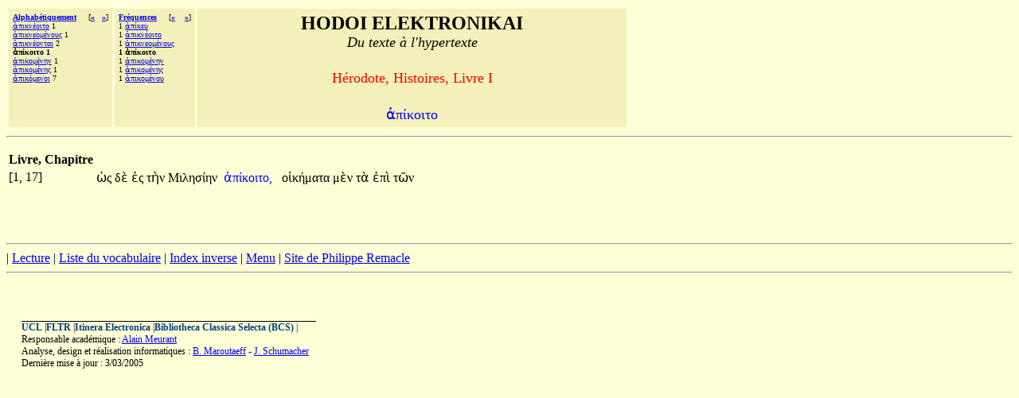

--- FILE ---
content_type: text/html;charset=UTF-8
request_url: http://hodoi.fltr.ucl.ac.be/concordances/Herodote_HistoiresI/precise.cfm?txt=7936;960;8055;954;959;953;964;959;
body_size: 7518
content:


<HTML>
<HEAD>
  <TITLE>HODOI ELEKTRONIKAI: Du texte à l'hypertexte </TITLE>
<META http-equiv=Content-Type content="text/html; charset=windows-1252">
</HEAD>


<BODY bgcolor="#FFFFD7">

<font face="Palatino Linotype">
<table cellspacing="3" cellpadding="5">
<tr>
  <td valign="top" NOWRAP bgcolor="F3F0B9" align="left">
    <font size="-3" face="Palatino Linotype"><b>
     <a href="listvoca.cfm">Alphabétiquement</a>&nbsp;&nbsp;&nbsp;&nbsp;</b>
      
       [<b><a href="precise.cfm?txt=7936;960;953;954;957;8051;959;957;964;945;953;">&#171;</a>&nbsp;&nbsp;
      
       <a href="precise.cfm?txt=7936;960;953;954;959;956;8051;957;951;957;">&#187;</a></b>]<br>
      
        <a href="precise.cfm?txt=7936;960;953;954;957;8051;959;953;964;959;">&#7936;&#960;&#953;&#954;&#957;&#8051;&#959;&#953;&#964;&#959;</a> 1<br>
     
        <a href="precise.cfm?txt=7936;960;953;954;957;949;959;956;8051;957;959;965;962;">&#7936;&#960;&#953;&#954;&#957;&#949;&#959;&#956;&#8051;&#957;&#959;&#965;&#962;</a> 1<br>
     
        <a href="precise.cfm?txt=7936;960;953;954;957;8051;959;957;964;945;953;">&#7936;&#960;&#953;&#954;&#957;&#8051;&#959;&#957;&#964;&#945;&#953;</a> 2<br>
     
     <b>&#7936;&#960;&#8055;&#954;&#959;&#953;&#964;&#959; 1</b><br>
     
        <a href="precise.cfm?txt=7936;960;953;954;959;956;8051;957;951;957;">&#7936;&#960;&#953;&#954;&#959;&#956;&#8051;&#957;&#951;&#957;</a> 1<br>
     
        <a href="precise.cfm?txt=7936;960;953;954;959;956;8051;957;951;962;">&#7936;&#960;&#953;&#954;&#959;&#956;&#8051;&#957;&#951;&#962;</a> 1<br>
     
        <a href="precise.cfm?txt=7936;960;953;954;8057;956;949;957;959;953;">&#7936;&#960;&#953;&#954;&#8057;&#956;&#949;&#957;&#959;&#953;</a> 7<br>
     
 </td>

  <td valign="top" NOWRAP bgcolor="F3F0B9" align="left">
    <font size="-3" face="Palatino Linotype"><b>
     <a href="listfreq.cfm">Fréquences</a>&nbsp;&nbsp;&nbsp;&nbsp;</b>
     
     [<b><a href="precise.cfm?txt=7936;960;8055;954;949;965;">&#171;</a>
     
     &nbsp;&nbsp;

     
     <a href="precise.cfm?txt=7936;960;953;954;959;956;8051;957;951;957;">&#187;</a></b>]<br>
     1 <a href="precise.cfm?txt=7936;960;8055;954;949;965;">&#7936;&#960;&#8055;&#954;&#949;&#965;</a><br>
     1 <a href="precise.cfm?txt=7936;960;953;954;957;8051;959;953;964;959;">&#7936;&#960;&#953;&#954;&#957;&#8051;&#959;&#953;&#964;&#959;</a><br>
     1 <a href="precise.cfm?txt=7936;960;953;954;957;949;959;956;8051;957;959;965;962;">&#7936;&#960;&#953;&#954;&#957;&#949;&#959;&#956;&#8051;&#957;&#959;&#965;&#962;</a><br>
     
     <b>1 &#7936;&#960;&#8055;&#954;&#959;&#953;&#964;&#959; </b><br>
     1 <a href="precise.cfm?txt=7936;960;953;954;959;956;8051;957;951;957;">&#7936;&#960;&#953;&#954;&#959;&#956;&#8051;&#957;&#951;&#957;</a> <br>
     1 <a href="precise.cfm?txt=7936;960;953;954;959;956;8051;957;951;962;">&#7936;&#960;&#953;&#954;&#959;&#956;&#8051;&#957;&#951;&#962;</a> <br>
     1 <a href="precise.cfm?txt=7936;960;953;954;959;956;8051;957;959;965;">&#7936;&#960;&#953;&#954;&#959;&#956;&#8051;&#957;&#959;&#965;</a> <br>
     
 </td>


 

  <td valign="top" NOWRAP bgcolor="F3F0B9" align="center" width="70%" >
    <font size="+2" face="Palatino Linotype"><b>HODOI ELEKTRONIKAI</b><br>
       <font size=+1><i>Du texte à l'hypertexte</i></font><p>
     <font color=red size=+1> Hérodote, Histoires, Livre I </font>      <p>
    <font color=blue size=+1> <font face="Palatino Linotype">&#7936;&#960;&#8055;&#954;&#959;&#953;&#964;&#959;</font></font></font>
 </td>



</tr>
</table>
<hr>

<p>


       


<table>
<tr><th>Livre, Chapitre</th></tr>
   
 
     <tr>
       <td> [1, 17]&nbsp;&nbsp;</td>
       <td align="right"><font face="Palatino Linotype">

                                    <a href='precise.cfm?txt=8033;962;'   style="color:black;visibility:visible;text-decoration:none;">&#8033;&#962; </a>

                                    <a href='precise.cfm?txt=948;8050;'   style="color:black;visibility:visible;text-decoration:none;">&#948;&#8050; </a> 

                                    <a href='precise.cfm?txt=7952;962;'   style="color:black;visibility:visible;text-decoration:none;">&#7952;&#962; </a>

                                    <a href='precise.cfm?txt=964;8052;957;'   style="color:black;visibility:visible;text-decoration:none;">&#964;&#8052;&#957; </a> 

                                    <a href='precise.cfm?txt=924;953;955;951;963;8055;951;957;'   style="color:black;visibility:visible;text-decoration:none;">&#924;&#953;&#955;&#951;&#963;&#8055;&#951;&#957; </a></font>
       </td>

       <td>  <font face="Palatino Linotype">&nbsp;<a href="ligne05.cfm?numligne=18&mot=2071" style="color:blue;visibility:visible;text-decoration:none;">&#7936;&#960;&#8055;&#954;&#959;&#953;&#964;&#959;,</a>  &nbsp;</font></td>
       <td align="left"><font face="Palatino Linotype">

                                  <a href='precise.cfm?txt=959;7984;954;8053;956;945;964;945;'   style="color:black;visibility:visible;text-decoration:none;">&#959;&#7984;&#954;&#8053;&#956;&#945;&#964;&#945; </a>

                                  <a href='precise.cfm?txt=956;8050;957;'   style="color:black;visibility:visible;text-decoration:none;">&#956;&#8050;&#957; </a> 

                                  <a href='precise.cfm?txt=964;8048;'   style="color:black;visibility:visible;text-decoration:none;">&#964;&#8048; </a> 

                                  <a href='precise.cfm?txt=7952;960;8054;'   style="color:black;visibility:visible;text-decoration:none;">&#7952;&#960;&#8054; </a>

                                  <a href='precise.cfm?txt=964;8182;957;'   style="color:black;visibility:visible;text-decoration:none;">&#964;&#8182;&#957; </a> </font></td>
       </tr>

</table>




<br>
<br><br> <p><hr><!--  REMPLACER HAHA <a href="consult.cfm">Recherches</a>  --><!--  REMPLACER HAHA | <a href="texte.htm">Texte</a>  -->| <a href="lecture/default.htm">Lecture</a> | <a href="listvoca.cfm">Liste du vocabulaire</a> | <a href="listinverse.cfm">Index inverse</a> | <a href="default.htm">Menu</a> | 
<a href="http://remacle.org/bloodwolf/historiens/herodote/ungrecfr.htm">Site de Philippe Remacle</a>


 <HR></dir><BR><p><P>&nbsp;<TABLE align=center border=0 cellPadding=0 cellSpacing=0 width="97%"><TBODY>  <TR>    <TD colSpan=2>    <IMG alt="" border=0 height=1      src = "dot-bk.gif"      width=370></TD></TR><TR><TD vAlign=top><span style="font-size: 9pt"><b><a href="http://www.ucl.ac.be" style="color:#004080;visibility:visible;text-decoration:none;">UCL</a></b> |<b><a href="http://zeus.fltr.ucl.ac.be" style="color:#004080;visibility:visible;text-decoration:none;">FLTR</a></b> |<b><a href="http://pot-pourri.fltr.ucl.ac.be/itinera" style="color:#004080;visibility:visible;text-decoration:none;">Itinera Electronica</a></b> |<b><a href="http://bcs.fltr.ucl.ac.be" style="color:#004080;visibility:visible;text-decoration:none;">Bibliotheca Classica Selecta (BCS)</a></b> | 
<br>Responsable académique : <A HREF="mailto:meurant@egla.ucl.ac.be">Alain Meurant</A>
<br>Analyse, design et réalisation informatiques : <A href="mailto:maroutaeff@fltr.ucl.ac.be">B. Maroutaeff</A> - <A href="mailto:schumacher@sflt.ucl.ac.be">J. Schumacher</A></span> <br><span style="font-size: 9pt">
Dernière mise à jour : 3/03/2005</span></TD><TD align=right vAlign=top>&nbsp;&nbsp; </TD></TR></TBODY></TABLE></body></html>


